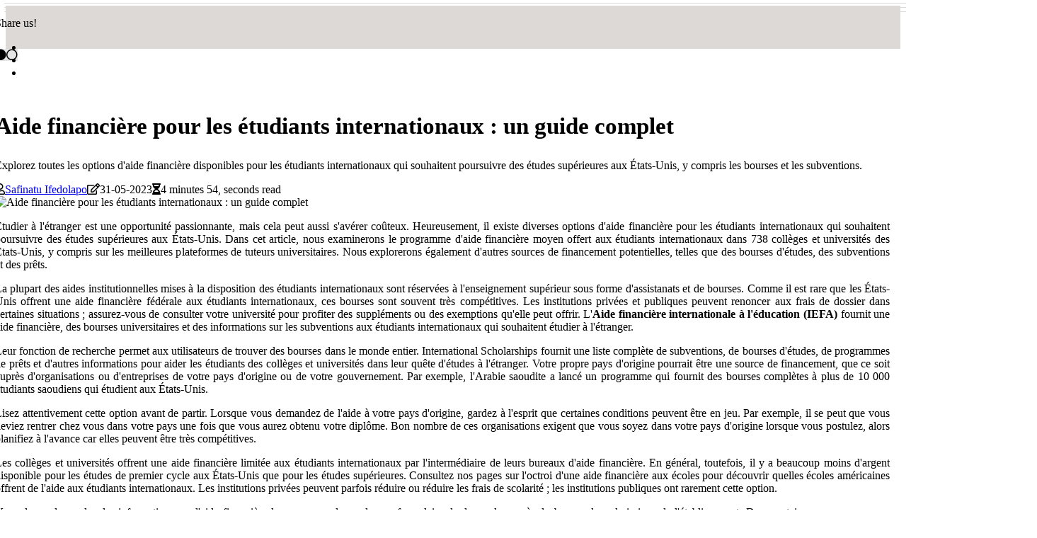

--- FILE ---
content_type: text/html;charset=utf-8
request_url: https://www.lewis-university.net/quelles-universites-fournissent-une-aide-financiere-aux-etudiants-internationaux
body_size: 18268
content:
<!DOCTYPE html><html lang="fr-CI"><head><meta charset="UTF-8" /><meta http-equiv="X-UA-Compatible" content="IE=edge" /><meta name="viewport" content="width=device-width, initial-scale=1" /><meta name="generator" content="WordPress 5.7.1" /><meta name="robots" content="index,follow,max-snippet:-1, max-image-preview:large, max-video-preview:-1"><title>Aide financière pour les étudiants internationaux : un guide complet</title><meta name="author" content="Safinatu Ifedolapo" /><meta name="description" content="Explorez toutes les options d'aide financière disponibles pour les étudiants internationaux qui souhaitent poursuivre des études supérieures aux..." /><meta name="keywords" content="united states" /><link rel="canonical" href="https://www.lewis-university.net/quelles-universites-fournissent-une-aide-financiere-aux-etudiants-internationaux" /><meta property="og:locale" content="fr_CI" /><meta property="og:type" content="website" /><meta property="og:title" content="Aide financière pour les étudiants internationaux : un guide complet" /><meta property="og:description" content="Explorez toutes les options d'aide financière disponibles pour les étudiants internationaux qui souhaitent poursuivre des études supérieures aux États-Unis, y compris les bourses et les subventions." /><meta property="og:url" content="https://www.lewis-university.net/quelles-universites-fournissent-une-aide-financiere-aux-etudiants-internationaux" /><meta property="og:site_name" content="lewis-university.net"/><meta property="og:image" content="https://www.lewis-university.net/img/53af9d1e9592610ed0423cd06a14670b.jpg?06"/><meta name="twitter:card" content="summary_large_image" /><meta name="twitter:description" content="Explorez toutes les options d'aide financière disponibles pour les étudiants internationaux qui souhaitent poursuivre des études supérieures aux États-Unis, y compris les bourses et les subventions." /><meta name="twitter:title" content="Aide financière pour les étudiants internationaux : un guide complet" /><script type='application/ld+json' class='yoast-schema-graph yoast-schema-graph--main'>{"@context": "https://schema.org","@graph": [{"@type": "WebSite","@id": "https://www.lewis-university.net#website","url": "https://www.lewis-university.net","name": "lewis-university.net","inLanguage": "fr","description": "Explorez toutes les options d'aide financière disponibles pour les étudiants internationaux qui souhaitent poursuivre des études supérieures aux États-Unis, y compris les bourses et les subventions."},{"@type": "ImageObject","@id": "https://www.lewis-university.net/quelles-universites-fournissent-une-aide-financiere-aux-etudiants-internationaux#primaryimage","inLanguage": "fr","url": "https://www.lewis-university.net/img/53af9d1e9592610ed0423cd06a14670b.jpg?06","width": 1920,"height": 800,"caption": "Aide financière pour les étudiants internationaux : un guide complet"},{"@type": "WebPage","@id": "https://www.lewis-university.net/quelles-universites-fournissent-une-aide-financiere-aux-etudiants-internationaux#webpage","url": "https://www.lewis-university.net/quelles-universites-fournissent-une-aide-financiere-aux-etudiants-internationaux","name": "Aide financière pour les étudiants internationaux : un guide complet","isPartOf": {"@id": "https://www.lewis-university.net#website"},"inLanguage": "fr","primaryImageOfPage": {"@id": "https://www.lewis-university.net/quelles-universites-fournissent-une-aide-financiere-aux-etudiants-internationaux#primaryimage"},"datePublished": "2025-07-06T08-00-59.000Z","dateModified": "2025-07-06T08-00-59.000Z","description": "Explorez toutes les options d'aide financière disponibles pour les étudiants internationaux qui souhaitent poursuivre des études supérieures aux États-Unis, y compris les bourses et les subventions.","potentialAction": [{"@type": "ReadAction","target": ["https://www.lewis-university.net/quelles-universites-fournissent-une-aide-financiere-aux-etudiants-internationaux"]}]}]}</script><link rel="icon" href="https://www.lewis-university.net/img/favicon.png" type="image/x-icon" /><link rel="apple-touch-icon-precomposed" sizes="57x57" href="https://www.lewis-university.net/img/apple-touch-icon-57x57.png" /><link rel="apple-touch-icon-precomposed" sizes="114x114" href="https://www.lewis-university.net/img/apple-touch-icon-114x114.png" /><link rel="apple-touch-icon-precomposed" sizes="72x72" href="https://www.lewis-university.net/img/apple-touch-icon-72x72.png" /><link rel="apple-touch-icon-precomposed" sizes="144x144" href="https://www.lewis-university.net/img/apple-touch-icon-144x144.png" /><link rel="apple-touch-icon-precomposed" sizes="60x60" href="https://www.lewis-university.net/img/apple-touch-icon-60x60.png" /><link rel="apple-touch-icon-precomposed" sizes="120x120" href="https://www.lewis-university.net/img/apple-touch-icon-120x120.png" /><link rel="apple-touch-icon-precomposed" sizes="76x76" href="https://www.lewis-university.net/img/apple-touch-icon-76x76.png" /><link rel="apple-touch-icon-precomposed" sizes="152x152" href="https://www.lewis-university.net/img/apple-touch-icon-152x152.png" /><link rel="icon" type="image/png" href="https://www.lewis-university.net/img/favicon-196x196.png" sizes="196x196" /><link rel="icon" type="image/png" href="https://www.lewis-university.net/img/favicon-96x96.png" sizes="96x96" /><link rel="icon" type="image/png" href="https://www.lewis-university.net/img/favicon-32x32.png" sizes="32x32" /><link rel="icon" type="image/png" href="https://www.lewis-university.net/img/favicon-16x16.png" sizes="16x16" /><link rel="icon" type="image/png" href="https://www.lewis-university.net/img/favicon-128.png" sizes="128x128" /><meta name="application-name" content="&nbsp;"/><meta name="msapplication-TileColor" content="#FFFFFF" /><meta name="msapplication-TileImage" content="mstile-144x144.png" /><meta name="msapplication-square70x70logo" content="mstile-70x70.png" /><meta name="msapplication-square150x150logo" content="mstile-150x150.png" /><meta name="msapplication-wide310x150logo" content="mstile-310x150.png" /><meta name="msapplication-square310x310logo" content="mstile-310x310.png" /><script> WebFontConfig = { google: { families: ['Cormorant', 'Rubik'] } }; (function(d) { var wf = d.createElement('script'), s = d.scripts[0]; wf.src = 'https://ajax.googleapis.com/ajax/libs/webfont/1.6.26/webfont.js'; wf.async = true; s.parentNode.insertBefore(wf, s); })(document);</script><style type="text/css">:root{ --main-color:#0000ee; --font-heading:Cormorant; --font-body:Rubik;}.enable_footer_columns_dark { background: #151515; color: #fff; border-top: 1px solid #303030;}</style><link rel="stylesheet" href="https://www.lewis-university.net/css/bootstrap.min.css?ver=3.1.8" type="text/css" media="all" /><link rel="stylesheet" href="https://cdnjs.cloudflare.com/ajax/libs/font-awesome/5.15.4/css/all.min.css" /><link rel="https://api.w.org/" href="https://www.lewis-university.net/wp-json" /><link rel="EditURI" type="application/rsd+xml" title="RSD" href="https://www.lewis-university.net/xmlrpc.php?rsd" /><link rel="wlwmanifest" type="application/wlwmanifest+xml" href="https://www.lewis-university.net/wp-includes/wlwmanifest.xml"/><link rel="shortlink" href="https://www.lewis-university.net"/><style type="text/css">.wvmh_header_magazine_style.two_header_top_style.wvmh_cus_top_share .header_top_bar_wrapper { background: #ddd9d6;}h4 {margin-top: 34px;}.home_section3 { background-color: #ddd9d608;}.enable_footer_columns_dark { background: #ddd9d6; color: #fff; border-top: 1px solid #ddd9d6;}.wvmh_radus_e {border-radius: 2px;}.single_post_title_main { text-align: left; max-width: 81%; font-size: 33px;}ul.jl_s_pagination { display: none;}.cc-window { position: fixed; left: 0; right: 0; bottom: 0; width: 100%; background-color: rgba(0,0,0,0.75); z-index: 999; opacity: 1; transition: all 0.3s ease;}.cc-window .box-cookies { padding: 15px; text-align: center; color: #DBE0DF; font-size: 13px; font-weight: 400; line-height: 30px;}.cc-window .box-cookies { padding: 15px; text-align: center; color: #DBE0DF; font-size: 13px; font-weight: 400; line-height: 30px;}.cc-window .cc-close .cc-reject .cc-custom{ display: inline-block; margin-left: 10px; line-height: normal; padding: 10px 20px; background-color: #ddd9d6; color: #fff; font-weight: bold; border-radius: 23px; cursor: pointer; transition: all 0.3s ease-in-out;}.footer_logo_about{font-weight: bold;font-size: 33px;}.post_content.wvmh_content { text-align: justify;}.jm-post-like{cursor:pointer;}a.jm-post-like.loved { background: red; border-radius: 17px;}.single_post_share_icon_post li a i { display: inline-block; padding: 0; color: #fff; text-align: center; text-transform: capitalize; font-size: 17px; font-weight: 500; height: 40px; line-height: 40px; width: 40px; border-radius: 17px;}.single-post-meta-wrapper.wvmh_sfoot i { float: left; display: inline-block; padding: 0; color: #000; text-align: center; margin-right: 0; text-transform: capitalize; font-size: 17px; font-weight: 500; height: 40px; line-height: 40px; width: 40px; border-radius: 17px; border: 1px solid #ebebeb;}.auth .author-info.wvmh_auth_head { background: transparent; padding: 0px 11%; text-align: center; margin-bottom: 0px;}.main_title_col .auth { margin-top: 0px; margin-bottom: 30px; padding: 0px; border: 0px !important;}.auth .author-info.wvmh_auth_head { background: transparent; padding: 0px 11%; text-align: center; margin-bottom: 0px;}.author-info.wvmh_auth_head .author-avatar { display: block; float: left; margin-left: 50px;}.author-info.wvmh_auth_head .avatar { width: 198px !important; border: 7px solid #fff; border-radius: 50%; overflow: hidden; box-shadow: 0 0 0 4px #ddd9d6; margin-top: -27px;}.author-info.wvmh_auth_head .author-description { float: right; display: block; margin: 0px; width: 55%;}.auth .author_commentcount, .auth .author_postcount { font-size: 12px; color: #fff; line-height: 1.2; background: #ddd9d6; margin-right: 5px; padding: 2px 10px; border-radius: 17px;}.grid-sidebar .box { margin-bottom: 0!important; width: 50%; padding: 0; padding-right: 20px; padding-left: 20px; float: left; position: relative;}ol {display: inline-block;list-style-type: none;margin: 0;padding: 0;overflow: hidden;font-size: 12px;padding-left: 0;border-left: 1px solid #ddd9d6;}ol li {display: inline;margin-right: 8px;}ol li::before {content: ">";margin-right: 8px;}ol li:first-child::before {content: "";}.jlm_w .jlma { top: 4px;}.jlm_w .jlmb { top: 10px;}.jlm_w .jlmc { top: 16px;}.jlm_w span { display: block; position: absolute; width: 114%; height: 1px; border-radius: 88px; background: #ddd9d6; left: 6px;}.bottom_footer_menu_text .wvmh_ft_w { border-top: 1px solid #ffff;}.menu-footer { margin-bottom: 0; padding: 0px; float: right; margin: -5px 35px 0px 0px;}.footer-bottom { color: #fff;}#menu-footer-menu li a { text-decoration: none; color: #fff;}.jellywp_about_us_widget_wrapper .footer_logo_about {margin-bottom: 30px;float: none;display: inline-block;width:100%;}.wvmh_cat_img_w:last-child, .footer-columns .wvmh_cat_img_w:nth-last-child(2) {margin-bottom: 8px;}.jli-moon{font-family: Font Awesome 5 Pro!important;}.jli-moon:before { content: "\f111";}.jli-sun{font-family: Font Awesome 5 Free!important;}.jli-sun:before { content: "\f111";}.wvmh_day_night .jl-night-toggle-icon { width: 41px; background: rgba(0,0,0,.1); border-radius: 31;}.wvmh__cat_img_w .wvmh__cat_img_c { height: 70px; position: relative; border-radius: 27px; margin-top: :6px;}.footer-columns .wvmh__cat_img_w .wvmh__cat_img_c { border: 0px solid #525252; background: #3a3939;}header.header-wraper.wvmh_header_magazine_style.two_header_top_style.header_layout_style3_custom.wvmh_cus_top_share.border_down { background: #ddd9d6; height: 122px;}.wvmh__s_pagination { display: none;}.wvmh_cites { margin-top: 40px;}.row { display: -ms-flexbox; display: flex; -ms-flex-wrap: wrap; flex-wrap: wrap; margin-right: -15px; margin-left: -15px; width: 100%;}.wvmh__lead_large { display: block;position: relative;}.wvmh__lead_mobile { display: none;position: relative;}@media only screen and (max-width: 400px) { .author-info.wvmh_auth_head .author-description { float: right; display: block; margin: 0px; width: 100%;}.author-info.wvmh_auth_head .author-avatar { display: block; float: none; margin-left: 0px;}.grid-sidebar .box { margin-bottom: 0!important; width: 100%; padding: 0; padding-right: 20px; padding-left: 20px; float: left; position: relative;}.wvmh__lead_large { display: none;position: relative;}.wvmh__lead_mobile { display: block;position: relative;}}</style><style></style></head><body class="mobile_nav_class "><div class="options_layout_wrapper wvmh_clear_at wvmh_radius wvmh_none_box_styles wvmh_border_radiuss wvmh_en_day_night"><div class="options_layout_container full_layout_enable_front"><header class="header-wraper wvmh_header_magazine_style two_header_top_style header_layout_style3_custom wvmh_cus_top_share "><div class="header_top_bar_wrapper"><div class="container"><div class="row"><div class="col-md-12"><div class="menu-primary-container navigation_wrapper"><ul id="wvmh_top_menu" class="wvmh_main_menu"></ul></div><div class="wvmh_top_cus_social" style="height: 45px;"><div class="menu_mobile_share_wrapper"> <span class="wvmh_hfollow">Share us!</span><ul class="social_icon_header_top wvmh_socialcolor"><li> <a class="facebook" rel="nofollow" href="https://www.facebook.com/sharer.php?u=https://www.lewis-university.net/quelles-universites-fournissent-une-aide-financiere-aux-etudiants-internationaux" target="_blank"><i class="jli-facebook"></i></a></li><li> <a class="twitter" rel="nofollow" href="https://twitter.com/share?url=https://www.lewis-university.net/quelles-universites-fournissent-une-aide-financiere-aux-etudiants-internationaux&amp;text=https://www.lewis-university.net/post&amp;hashtags=lewis-university.net" target="_blank"><i class="jli-twitter"></i></a></li><li> <a class="linkedin" rel="nofollow" href="http://www.linkedin.com/shareArticle?mini=true&amp;url=https://www.lewis-university.net/quelles-universites-fournissent-une-aide-financiere-aux-etudiants-internationaux" target="_blank"><i class="jli-linkedin"></i></a></li></ul></div></div></div></div></div></div><div class="wvmh_blank_nav"></div><div id="menu_wrapper" class="menu_wrapper wvmh_menu_sticky wvmh_stick"><div class="container"><div class="row"><div class="main_menu col-md-12" style="height: 64px;"><div class="search_header_menu wvmh_nav_mobile"><div class="menu_mobile_icons"><div class="jlm_w"><span class="jlma"></span><span class="jlmb"></span><span class="jlmc"></span></div></div><div class="wvmh_day_night wvmh_day_en"> <span class="jl-night-toggle-icon"><span class="wvmh_moon"><i class="jli-moon fas fa-circle"></i></span><span class="wvmh_sun"><i class="jli-sun far fa-circle"></i></span></span></div></div></div></div></div></div></div></header><div class="mobile_menu_overlay"></div><section id="content_main" class="clearfix wvmh_spost"><div class="container"><div class="row main_content"><div class="col-md-12 loop-large-post" id="content"><div class="widget_container content_page"><div class="post type-post status-publish format-gallery has-post-thumbnail hentry category-business tag-inspiration tag-morning tag-tip tag-tutorial post_format-post-format-gallery"><div class="single_section_content box blog_large_post_style"><div class="wvmh_single_style2"><div class="single_post_entry_content single_bellow_left_align wvmh_top_single_title wvmh_top_title_feature"><h1 class="single_post_title_main">Aide financière pour les étudiants internationaux : un guide complet</h1><p class="post_subtitle_text">Explorez toutes les options d'aide financière disponibles pour les étudiants internationaux qui souhaitent poursuivre des études supérieures aux États-Unis, y compris les bourses et les subventions.</p> <span class="wvmh_post_meta"><span class="wvmh_author_img_w"><i class="far fa-user"></i><a href="https://www.lewis-university.net/safinatu-ifedolapo" title="Posts by Safinatu Ifedolapo" rel="author">Safinatu Ifedolapo</a></span><span class="post-date"><i class="far fa-edit"></i>31-05-2023</span><span class="post-read-time"><i class="fa fa-hourglass-half"></i>4 minutes 54, seconds read</span></span></div><div class="wvmh_slide_wrap_s wvmh_clear_at"><div class="wvmh_ar_top wvmh_clear_at"><div class="jl-w-slider wvmh_full_feature_w"><div class="jl-eb-slider jelly_loading_pro" data-arrows="true" data-play="true" data-effect="false" data-speed="500" data-autospeed="7000" data-loop="true" data-dots="true" data-swipe="true" data-items="1" data-xs-items="1" data-sm-items="1" data-md-items="1" data-lg-items="1" data-xl-items="1"><div class="slide"><div class="slide-inner wvmh_radus_e"><img src="https://www.lewis-university.net/img/53af9d1e9592610ed0423cd06a14670b.jpg?06" alt="Aide financière pour les étudiants internationaux : un guide complet"><div class="background_over_image"></div></div></div></div></div></div></div></div><div class="post_content_w"><div class="post_content wvmh_content"><p>Étudier à l'étranger est une opportunité passionnante, mais cela peut aussi s'avérer coûteux. Heureusement, il existe diverses options d'aide financière pour les étudiants internationaux qui souhaitent poursuivre des études supérieures aux États-Unis. Dans cet article, nous examinerons le programme d'aide financière moyen offert aux étudiants internationaux dans 738 collèges et universités des États-Unis, y compris sur les meilleures plateformes de tuteurs universitaires. Nous explorerons également d'autres sources de financement potentielles, telles que des bourses d'études, des subventions et des prêts.</p><p>La plupart des aides institutionnelles mises à la disposition des étudiants internationaux sont réservées à l'enseignement supérieur sous forme d'assistanats et de bourses. Comme il est rare que les États-Unis offrent une aide financière fédérale aux étudiants internationaux, ces bourses sont souvent très compétitives. Les institutions privées et publiques peuvent renoncer aux frais de dossier dans certaines situations ; assurez-vous de consulter votre université pour profiter des suppléments ou des exemptions qu'elle peut offrir. L'<b>Aide financière internationale à l'éducation (IEFA)</b> fournit une aide financière, des bourses universitaires et des informations sur les subventions aux étudiants internationaux qui souhaitent étudier à l'étranger. </p><p>Leur fonction de recherche permet aux utilisateurs de trouver des bourses dans le monde entier. International Scholarships fournit une liste complète de subventions, de bourses d'études, de programmes de prêts et d'autres informations pour aider les étudiants des collèges et universités dans leur quête d'études à l'étranger. Votre propre pays d'origine pourrait être une source de financement, que ce soit auprès d'organisations ou d'entreprises de votre pays d'origine ou de votre gouvernement. Par exemple, l'Arabie saoudite a lancé un programme qui fournit des bourses complètes à plus de 10 000 étudiants saoudiens qui étudient aux États-Unis. </p><p>Lisez attentivement cette option avant de partir. Lorsque vous demandez de l'aide à votre pays d'origine, gardez à l'esprit que certaines conditions peuvent être en jeu. Par exemple, il se peut que vous deviez rentrer chez vous dans votre pays une fois que vous aurez obtenu votre diplôme. Bon nombre de ces organisations exigent que vous soyez dans votre pays d'origine lorsque vous postulez, alors planifiez à l'avance car elles peuvent être très compétitives. </p><p>Les collèges et universités offrent une aide financière limitée aux étudiants internationaux par l'intermédiaire de leurs bureaux d'aide financière. En général, toutefois, il y a beaucoup moins d'argent disponible pour les études de premier cycle aux États-Unis que pour les études supérieures. Consultez nos pages sur l'octroi d'une aide financière aux écoles pour découvrir quelles écoles américaines offrent de l'aide aux étudiants internationaux. Les institutions privées peuvent parfois réduire ou réduire les frais de scolarité ; les institutions publiques ont rarement cette option. </p><p>Vous devez demander des informations sur l'aide financière lorsque vous demandez un formulaire de demande auprès du bureau des admissions de l'établissement. Dans certains cas, vous pouvez participer à un échange officiel entre votre établissement d'origine et l'établissement que vous souhaitez fréquenter aux États-Unis. Vous pouvez obtenir plus d'informations sur ces échanges en contactant les bureaux des étudiants internationaux aux États-Unis ou en contactant le bureau correspondant de votre établissement. Il est possible que ce type d'échange de personne à personne réduise les dépenses. </p><p>Les étudiants internationaux ne sont pas éligibles à <b>l'aide financière fédérale</b>, telle que Stafford Loans ou Plus Loans. Toutefois, il peut y avoir d'autres sources de financement si vous êtes un étudiant international qui vient aux États-Unis pour étudier. Vérifiez auprès des prêts garantis par le gouvernement des États-Unis tels que Stafford Loans ou Plus Loans, mais les étudiants internationaux peuvent bénéficier de prêts étudiants internationaux privés pour étudier aux États-Unis. Vous devrez répondre à des critères d'éligibilité spécifiques, tels que fréquenter une école agréée et avoir un cosignataire dans la plupart des cas. </p><p>Si vous n'avez pas de cosignataire mais souhaitez tout de même faire une demande de prêt, vérifiez si un prêt sans cosignataire est disponible pour vous. Si vous décidez de faire une demande de prêt, il est important de faire attention à ne pas trop vous endetter ; vous ne devez emprunter que ce dont vous avez réellement besoin pour couvrir les frais d'études et de vie aux États-Unis. Lorsque vous commencez à réfléchir aux sources de financement de vos études et de vos frais de subsistance aux États-Unis, n'oubliez pas que vous ne pouvez pas vous attendre à travailler aux États-Unis à moins d'avoir obtenu un poste d'assistant d'enseignement ou de recherche. Lorsque vous soumettez des preuves de vos ressources financières, vous ne pouvez pas répondre sur les revenus potentiels. </p><p>Le revenu sur lequel vous basez votre demande doit être assuré et doit être égal ou supérieur aux coûts de la première année d'études. Les réglementations en matière d'immigration sont très strictes lorsqu'il s'agit de travailler avec un visa d'étudiant. Le statut F1, qui est le statut le plus courant pour les étudiants internationaux à temps plein, permet un emploi à temps partiel sur le campus (moins de 20 heures par semaine). Consultez nos pages Travailler aux États-Unis pour plus d'informations sur les opportunités d'emploi et les restrictions pour les étudiants de F1. Les titulaires d'un visa M-1 pour les programmes techniques et professionnels ne sont pas autorisés à travailler pendant leurs études. </p><p>Les emplois disponibles sur le campus ne sont généralement pas bien rémunérés, et certainement pas assez pour financer des études universitaires. Ne comptez pas sur ce type d'emploi pour autre chose que pour compléter d'autres fonds. Une planification minutieuse à long et à court terme est requise pour vous assurer une expérience éducative enrichissante aux États-Unis. Si vous êtes réaliste quant à vos besoins financiers, vous serez mieux en mesure de profiter de l'expérience universitaire et culturelle passionnante que représente la vie et l'apprentissage aux États-Unis. </p><p>Notre vision est d'être l'entreprise qui reconnaît et répond le mieux aux besoins des étudiants internationaux du monde entier. Nous nous efforçons de fournir aux étudiants des ressources de premier ordre pour les aider à étudier et à poursuivre des études internationales. </p></div></div><div class="clearfix"></div><div class="single_tag_share"><div class="tag-cat"><ul class="single_post_tag_layout"><li><a href="https://www.lewis-university.net/quelles-universites-fournissent-une-aide-financiere-aux-etudiants-internationaux" rel="tag">united states</a></li></ul></div></div><div class="postnav_w"><div class="postnav_left"><div class="single_post_arrow_content"><a href="https://www.lewis-university.net/l-universite-lewis-est-elle-une-ecole-de-fete" id="prepost"> <span class="wvmh_cpost_nav"> <span class="wvmh_post_nav_link"><i class="jli-left-arrow"></i>Previous post</span><span class="wvmh_cpost_title">L'université Lewis est-elle un bon choix pour les étudiants qui ne veulent pas faire la fête ?</span></span></a></div></div></div><div class="auth"><div class="author-info wvmh_info_auth"><div class="author-avatar"><img src="https://www.lewis-university.net/00000.jpg?06" width="165" height="165" alt="Safinatu Ifedolapo" class="avatar avatar-165 wp-user-avatar wp-user-avatar-165 alignnone photo"></div><div class="author-description"><h5><a href="https://www.lewis-university.net/safinatu-ifedolapo">Safinatu Ifedolapo</a></h5><ul class="wvmh_auth_link clearfix"><li><a href="https://" target="_blank"><i class="jli-link"></i></a></li><li><a href="https://" target="_blank"><i class="jli-linkedin"></i></a></li><li><a href="#" target="_blank"><i class="jli-rss"></i></a></li></ul><p>Safinatu Ifedolapo is an expert guide for students aspiring to study at Lewis University. Her dedication to offering invaluable insights and advice about the university experience is paramount. Holding a Master's degree in Higher Education Administration from the University of Liverpool, Safinatu is well-equipped to assist students in navigating their academic journey with confidence and clarity.</p></div></div></div><div class="related-posts"><h4>Related Articles</h4><div class="single_related_post" id="relatedposts"><div class="wvmh_m_right wvmh_m_list wvmh_m_img"><div class="wvmh_m_right_w"><div class="wvmh_m_right_img wvmh_radus_e"><a href="https://www.lewis-university.net/est-ce-que-l-universite-lewis-a-du-football"><img width="500" height="350" src="https://www.lewis-university.net/img/t4a387fd0b75d9f40445dc7dab1750c0b.jpg?06" class="attachment-sprasa_slider_grid_small size-sprasa_slider_grid_small wp-post-image" alt="Est-ce que l'université Lewis propose du football ?" loading="lazy" onerror="imgError(this)"></a></div><div class="wvmh_m_right_content"><h2 class="entry-title"> <a href="https://www.lewis-university.net/est-ce-que-l-universite-lewis-a-du-football" tabindex="-1">Est-ce que l'université Lewis propose du football ?</a></h2><span class="wvmh_post_meta"><span class="wvmh_author_img_w"><i class="far fa-user"></i><a href="https://www.lewis-university.net/safinatu-ifedolapo" title="Posts by Safinatu Ifedolapo" rel="author">Safinatu Ifedolapo</a></span><span class="post-read-time"><i class="fa fa-hourglass-half"></i>1 minute 36, seconds read</span></span><p>Les Lewis University Flyers sont des équipes sportives intercollégiales de la Division II de la NCAA situées à Romeoville (une banlieue de Chicago), dans l'Illinois. Rien que l'année dernière, ils ont remporté 4 championnats régionaux et produit 5 All-Americans. Es</p></div></div></div><div class="wvmh_m_right wvmh_m_list wvmh_m_img"><div class="wvmh_m_right_w"><div class="wvmh_m_right_img wvmh_radus_e"><a href="https://www.lewis-university.net/universite-lewis-quel-etat"><img width="500" height="350" src="https://www.lewis-university.net/img/t2031dfc529753af06643e25abc560651.jpg?06" class="attachment-sprasa_slider_grid_small size-sprasa_slider_grid_small wp-post-image" alt="Admission à l'Université Lewis : un guide pour les étudiants internationaux" loading="lazy" onerror="imgError(this)"></a></div><div class="wvmh_m_right_content"><h2 class="entry-title"> <a href="https://www.lewis-university.net/universite-lewis-quel-etat" tabindex="-1">Admission à l'Université Lewis : un guide pour les étudiants internationaux</a></h2><span class="wvmh_post_meta"><span class="wvmh_author_img_w"><i class="far fa-user"></i><a href="https://www.lewis-university.net/safinatu-ifedolapo" title="Posts by Safinatu Ifedolapo" rel="author">Safinatu Ifedolapo</a></span><span class="post-read-time"><i class="fa fa-hourglass-half"></i>1 minute 35, seconds read</span></span><p>Ce guide donne un aperçu de ce que les étudiants internationaux doivent savoir pour s'inscrire à l'Université Lewis. Il couvre des sujets tels que les conditions d'admission, le processus de candidature et les documents financiers.</p></div></div></div><div class="wvmh_m_right wvmh_m_list wvmh_m_img"><div class="wvmh_m_right_w"><div class="wvmh_m_right_img wvmh_radus_e"><a href="https://www.lewis-university.net/quelle-est-la-specialite-de-l-universite-lewis"><img width="500" height="350" src="https://www.lewis-university.net/img/tfa452b182b73101ac1fd47b220a15231.jpg?06" class="attachment-sprasa_slider_grid_small size-sprasa_slider_grid_small wp-post-image" alt="Quelle est la particularité de l'université Lewis ?" loading="lazy" onerror="imgError(this)"></a></div><div class="wvmh_m_right_content"><h2 class="entry-title"> <a href="https://www.lewis-university.net/quelle-est-la-specialite-de-l-universite-lewis" tabindex="-1">Quelle est la particularité de l'université Lewis ?</a></h2><span class="wvmh_post_meta"><span class="wvmh_author_img_w"><i class="far fa-user"></i><a href="https://www.lewis-university.net/safinatu-ifedolapo" title="Posts by Safinatu Ifedolapo" rel="author">Safinatu Ifedolapo</a></span><span class="post-read-time"><i class="fa fa-hourglass-half"></i>2 minutes 0, seconds read</span></span><p>L'université Lewis est une université catholique privée de taille moyenne située à Romeoville, dans l'Illinois. Avec un taux d'inscription global de 14,3 %, il affiche un taux d'acceptation compétitif de 66 %. Apprenez-en plus sur les majeures proposées à l'univers</p></div></div></div><div class="wvmh_m_right wvmh_m_list wvmh_m_img"><div class="wvmh_m_right_w"><div class="wvmh_m_right_img wvmh_radus_e"><a href="https://www.lewis-university.net/quel-est-l-etat-de-l-universite-de-lewis-aux-etats-unis"><img width="500" height="350" src="https://www.lewis-university.net/img/t8a0b0f378b2c1f36f94f5c013b8e9888.jpg?06" class="attachment-sprasa_slider_grid_small size-sprasa_slider_grid_small wp-post-image" alt="Qu'est-ce que l'université State of Lewis aux États-Unis ?" loading="lazy" onerror="imgError(this)"></a></div><div class="wvmh_m_right_content"><h2 class="entry-title"> <a href="https://www.lewis-university.net/quel-est-l-etat-de-l-universite-de-lewis-aux-etats-unis" tabindex="-1">Qu'est-ce que l'université State of Lewis aux États-Unis ?</a></h2><span class="wvmh_post_meta"><span class="wvmh_author_img_w"><i class="far fa-user"></i><a href="https://www.lewis-university.net/safinatu-ifedolapo" title="Posts by Safinatu Ifedolapo" rel="author">Safinatu Ifedolapo</a></span><span class="post-read-time"><i class="fa fa-hourglass-half"></i>1 minute 40, seconds read</span></span><p>Découvrez l'université Lewis située à Romeoville, dans l'Illinois. Il propose des cours et des programmes menant à des diplômes d'enseignement supérieur officiellement reconnus tels que des diplômes de licence et de maîtrise dans divers domaines.</p></div></div></div></div></div></div></div><div class="brack_space"></div></div></div></div></div></section><div id="content_nav" class="wvmh_mobile_nav_wrapper"><div id="nav" class="wvmh_mobile_nav_inner"><div class="menu_mobile_icons mobile_close_icons closed_menu"> <span class="wvmh_close_wapper"><span class="wvmh_close_1"></span><span class="wvmh_close_2"></span></span></div><ul id="mobile_menu_slide" class="menu_moble_slide"><li class="menu-item current-menu-item current_page_item"> <a href="https://www.lewis-university.net">Home<span class="border-menu"></span></a></li><li class="menu-item menu-item-has-children"> <a href="#">Newest Articles<span class="border-menu"></span><span class="arrow_down"><i class="jli-down-chevron" aria-hidden="true"></i></span></a><ul class="sub-menu"><li class="menu-item current-menu-item current_page_item"> <a class="bd_left" href="https://www.lewis-university.net/combien-coute-la-chambre-et-les-repas-a-l-universite-lewis">Combien coûte la scolarité à l'université Lewis ?<span class="border-menu"></span></a></li><li class="menu-item current-menu-item current_page_item"> <a class="bd_left" href="https://www.lewis-university.net/combien-coutent-les-logements-a-l-universite-lewis">Combien coûte le logement à l'université Lewis ?<span class="border-menu"></span></a></li><li class="menu-item current-menu-item current_page_item"> <a class="bd_left" href="https://www.lewis-university.net/lewis-college-est-une-bonne-ecole">Le Lewis College est-il le bon choix pour vous ?<span class="border-menu"></span></a></li><li class="menu-item current-menu-item current_page_item"> <a class="bd_left" href="https://www.lewis-university.net/est-ce-que-l-universite-lewis-exige-le-sat">L'université Lewis a-t-elle besoin du SAT ? Un guide d'expert<span class="border-menu"></span></a></li><li class="menu-item current-menu-item current_page_item"> <a class="bd_left" href="https://www.lewis-university.net/l-universite-lewis-est-elle-une-ecole-prestigieuse">L'université Lewis est-elle une école prestigieuse ?<span class="border-menu"></span></a></li><li class="menu-item current-menu-item current_page_item"> <a class="bd_left" href="https://www.lewis-university.net/universite-lewis-quel-etat">Admission à l'Université Lewis : un guide pour les étudiants internationaux<span class="border-menu"></span></a></li><li class="menu-item current-menu-item current_page_item"> <a class="bd_left" href="https://www.lewis-university.net/est-ce-que-l-universite-de-saint-louis-est-une-ecole-prestigieuse">L'université de Saint-Louis est-elle une école prestigieuse ?<span class="border-menu"></span></a></li><li class="menu-item current-menu-item current_page_item"> <a class="bd_left" href="https://www.lewis-university.net/classement-mondial-de-l-universite-lewis">Université Lewis : une institution de premier plan<span class="border-menu"></span></a></li><li class="menu-item current-menu-item current_page_item"> <a class="bd_left" href="https://www.lewis-university.net/taux-d-acceptation-lewis">Quel est le taux d'acceptation à l'université Lewis ?<span class="border-menu"></span></a></li><li class="menu-item current-menu-item current_page_item"> <a class="bd_left" href="https://www.lewis-university.net/est-ce-que-l-universite-lewis-est-publique-ou-privee">L'université Lewis est-elle une institution publique ou privée ?<span class="border-menu"></span></a></li><li class="menu-item current-menu-item current_page_item"> <a class="bd_left" href="https://www.lewis-university.net/est-ce-que-l-universite-lewis-coute-cher">L'université Lewis est-elle chère ? Le point de vue d'un expert<span class="border-menu"></span></a></li><li class="menu-item current-menu-item current_page_item"> <a class="bd_left" href="https://www.lewis-university.net/quels-sont-les-avantages-et-les-inconvenients-du-tutorat-en-ligne">Les avantages et les inconvénients du tutorat en ligne : un guide complet<span class="border-menu"></span></a></li><li class="menu-item current-menu-item current_page_item"> <a class="bd_left" href="https://www.lewis-university.net/est-ce-que-lewis-university-d3">L'université Lewis est-elle une école de division III ?<span class="border-menu"></span></a></li><li class="menu-item current-menu-item current_page_item"> <a class="bd_left" href="https://www.lewis-university.net/est-ce-que-les-bourses-sont-basees-sur-la-moyenne-cumulative">Bourses d'études : bien plus qu'une simple moyenne cumulative<span class="border-menu"></span></a></li><li class="menu-item current-menu-item current_page_item"> <a class="bd_left" href="https://www.lewis-university.net/pourquoi-lewis-college-est-il-connu">Ce qui distingue l'université Lewis<span class="border-menu"></span></a></li><li class="menu-item current-menu-item current_page_item"> <a class="bd_left" href="https://www.lewis-university.net/est-ce-qu-un-gpa-de-3-6-est-un-bon-ecart">Une moyenne pondérée cumulative de 3,6 est-elle une bonne moyenne pondérée cumulative ?<span class="border-menu"></span></a></li><li class="menu-item current-menu-item current_page_item"> <a class="bd_left" href="https://www.lewis-university.net/est-ce-que-lewis-university-est-liberale">L'université Lewis est-elle libérale ? Un guide complet<span class="border-menu"></span></a></li><li class="menu-item current-menu-item current_page_item"> <a class="bd_left" href="https://www.lewis-university.net/comment-obtenir-une-bourse-d-etudes-a-l-universite-lewis">Comment obtenir une bourse d'études à l'Université Lewis<span class="border-menu"></span></a></li><li class="menu-item current-menu-item current_page_item"> <a class="bd_left" href="https://www.lewis-university.net/quelle-est-la-specialite-de-l-universite-lewis">Quelle est la particularité de l'université Lewis ?<span class="border-menu"></span></a></li><li class="menu-item current-menu-item current_page_item"> <a class="bd_left" href="https://www.lewis-university.net/quel-type-d-universite-est-l-universite-lewis">Quel type d'université est l'université Lewis ?<span class="border-menu"></span></a></li><li class="menu-item current-menu-item current_page_item"> <a class="bd_left" href="https://www.lewis-university.net/est-ce-que-lewis-university-est-difficile">L'université Lewis est-elle une école difficile à fréquenter ?<span class="border-menu"></span></a></li><li class="menu-item current-menu-item current_page_item"> <a class="bd_left" href="https://www.lewis-university.net/est-ce-que-l-universite-lewis-est-une-ecole-d-arts-liberaux">L'université Lewis est-elle une école d'arts libéraux ?<span class="border-menu"></span></a></li><li class="menu-item current-menu-item current_page_item"> <a class="bd_left" href="https://www.lewis-university.net/quel-score-sat-l-universite-lewis-exige-t-elle">Quel est le score SAT requis par l'université Lewis ?<span class="border-menu"></span></a></li><li class="menu-item current-menu-item current_page_item"> <a class="bd_left" href="https://www.lewis-university.net/pourquoi-l-universite-nationale-louis-est-elle-connue">Pourquoi la National Louis University est-elle célèbre ?<span class="border-menu"></span></a></li><li class="menu-item current-menu-item current_page_item"> <a class="bd_left" href="https://www.lewis-university.net/the-best-university-tutors-platforms">The Best University Tutors Platforms<span class="border-menu"></span></a></li><li class="menu-item current-menu-item current_page_item"> <a class="bd_left" href="https://www.lewis-university.net/de-quelle-moyenne-avez-vous-besoin-pour-entrer-a-l-universite-lewis">De quel GPA avez-vous besoin pour entrer à l'université Lewis ?<span class="border-menu"></span></a></li><li class="menu-item current-menu-item current_page_item"> <a class="bd_left" href="https://www.lewis-university.net/l-universite-lewis-est-elle-une-ecole-catholique">L'université Lewis est-elle une institution catholique ?<span class="border-menu"></span></a></li><li class="menu-item current-menu-item current_page_item"> <a class="bd_left" href="https://www.lewis-university.net/quelle-est-la-mission-d-une-universite">Quelle est la mission d'une université ?<span class="border-menu"></span></a></li><li class="menu-item current-menu-item current_page_item"> <a class="bd_left" href="https://www.lewis-university.net/l-universite-lewis-est-elle-une-ecole-d2">L'université Lewis est-elle une école de division 2 ?<span class="border-menu"></span></a></li><li class="menu-item current-menu-item current_page_item"> <a class="bd_left" href="https://www.lewis-university.net/est-ce-que-l-universite-lewis-est-une-universite-publique">L'université Lewis est-elle une institution privée ?<span class="border-menu"></span></a></li><li class="menu-item current-menu-item current_page_item"> <a class="bd_left" href="https://www.lewis-university.net/fort-lewis-a-t-il-des-dortoirs">Le Fort Lewis College dispose-t-il de dortoirs ?<span class="border-menu"></span></a></li><li class="menu-item current-menu-item current_page_item"> <a class="bd_left" href="https://www.lewis-university.net/est-ce-que-l-universite-lewis-est-une-ecole-selective">L'université Lewis est-elle une école sélective ?<span class="border-menu"></span></a></li><li class="menu-item current-menu-item current_page_item"> <a class="bd_left" href="https://www.lewis-university.net/puis-je-entrer-a-harvard-avec-une-moyenne-de-3-6">Puis-je entrer à Harvard avec un GPA de 3,6 ?<span class="border-menu"></span></a></li><li class="menu-item current-menu-item current_page_item"> <a class="bd_left" href="https://www.lewis-university.net/est-ce-que-l-universite-lewis-est-rentable">L'université Lewis est-elle rentable ?<span class="border-menu"></span></a></li><li class="menu-item current-menu-item current_page_item"> <a class="bd_left" href="https://www.lewis-university.net/a-combien-s-elevent-les-frais-d-inscription-a-l-universite-lewis">À combien s'élèvent les frais de scolarité à l'université Lewis ?<span class="border-menu"></span></a></li><li class="menu-item current-menu-item current_page_item"> <a class="bd_left" href="https://www.lewis-university.net/l-universite-lewis-est-elle-un-campus-aride">L'université Lewis est-elle un campus sanctifié ?<span class="border-menu"></span></a></li><li class="menu-item current-menu-item current_page_item"> <a class="bd_left" href="https://www.lewis-university.net/est-ce-que-l-universite-lewis-est-un-d1">L'université Lewis est-elle une école de Division I ?<span class="border-menu"></span></a></li><li class="menu-item current-menu-item current_page_item"> <a class="bd_left" href="https://www.lewis-university.net/est-ce-que-lewis-university-est-une-bonne-ecole">L'université Lewis est-elle le bon choix pour vous ?<span class="border-menu"></span></a></li><li class="menu-item current-menu-item current_page_item"> <a class="bd_left" href="https://www.lewis-university.net/est-ce-que-c-est-difficile-d-entrer-a-l-universite-lewis">Entrer à l'université Lewis : est-ce difficile ?<span class="border-menu"></span></a></li><li class="menu-item current-menu-item current_page_item"> <a class="bd_left" href="https://www.lewis-university.net/une-moyenne-de-3-7-peut-elle-obtenir-une-bourse-d-etudes">Une moyenne de 3,7 peut-elle vous permettre d'obtenir une bourse d'études ?<span class="border-menu"></span></a></li><li class="menu-item current-menu-item current_page_item"> <a class="bd_left" href="https://www.lewis-university.net/est-ce-que-l-universite-lewis-d1">L'université Lewis est-elle une école de Division I ?<span class="border-menu"></span></a></li><li class="menu-item current-menu-item current_page_item"> <a class="bd_left" href="https://www.lewis-university.net/quelles-sont-les-exigences-pour-entrer-a-l-universite-lewis">Conditions requises pour entrer à l'université Lewis : un guide complet<span class="border-menu"></span></a></li><li class="menu-item current-menu-item current_page_item"> <a class="bd_left" href="https://www.lewis-university.net/quelles-sont-les-principales-specialites-de-l-universite-lewis">Quelles sont les principales spécialités de l'université Lewis ?<span class="border-menu"></span></a></li><li class="menu-item current-menu-item current_page_item"> <a class="bd_left" href="https://www.lewis-university.net/un-ecart-de-3-7-est-il-un-a-ou-un-b">Que signifie un GPA de 3,7 ?<span class="border-menu"></span></a></li><li class="menu-item current-menu-item current_page_item"> <a class="bd_left" href="https://www.lewis-university.net/quelle-est-la-frequence-des-bourses-d-etudes-completes">Comment augmenter vos chances de gagner une bourse complète<span class="border-menu"></span></a></li><li class="menu-item current-menu-item current_page_item"> <a class="bd_left" href="https://www.lewis-university.net/dans-quelle-ville-se-trouve-l-universite-lewis">Découvrez la ville de Romeoville, siège de l'université Lewis<span class="border-menu"></span></a></li><li class="menu-item current-menu-item current_page_item"> <a class="bd_left" href="https://www.lewis-university.net/l-universite-lewis-est-elle-prestigieuse">L'université Lewis est-elle une institution prestigieuse ?<span class="border-menu"></span></a></li><li class="menu-item current-menu-item current_page_item"> <a class="bd_left" href="https://www.lewis-university.net/quelle-est-la-specialite-de-l-universite-de-saint-louis">Qu'est-ce qui rend l'université de Saint-Louis spéciale ?<span class="border-menu"></span></a></li><li class="menu-item current-menu-item current_page_item"> <a class="bd_left" href="https://www.lewis-university.net/est-ce-que-l-universite-lewis-est-une-bonne-universite">L'université Lewis est-elle le bon choix pour vous ?<span class="border-menu"></span></a></li><li class="menu-item current-menu-item current_page_item"> <a class="bd_left" href="https://www.lewis-university.net/quel-est-l-etat-de-l-universite-de-lewis-aux-etats-unis">Qu'est-ce que l'université State of Lewis aux États-Unis ?<span class="border-menu"></span></a></li><li class="menu-item current-menu-item current_page_item"> <a class="bd_left" href="https://www.lewis-university.net/combien-de-jours-faudra-t-il-pour-etre-admis-a-l-universite-lewis">Comment être admis à l'Université Lewis<span class="border-menu"></span></a></li><li class="menu-item current-menu-item current_page_item"> <a class="bd_left" href="https://www.lewis-university.net/quelle-est-l-ecole-secondaire-de-lewis-university">Qu'est-ce que le programme sportif des lycées de l'université Lewis ?<span class="border-menu"></span></a></li><li class="menu-item current-menu-item current_page_item"> <a class="bd_left" href="https://www.lewis-university.net/quel-genre-d-ecole-est-l-universite-lewis">Qu'est-ce que l'université Lewis ? Un aperçu complet<span class="border-menu"></span></a></li><li class="menu-item current-menu-item current_page_item"> <a class="bd_left" href="https://www.lewis-university.net/les-frais-de-scolarite-du-lewis-college">Quel est le coût des études à l'université Lewis ?<span class="border-menu"></span></a></li><li class="menu-item current-menu-item current_page_item"> <a class="bd_left" href="https://www.lewis-university.net/pourquoi-l-universite-lewis">Découvrez les avantages de fréquenter l'université Lewis<span class="border-menu"></span></a></li><li class="menu-item current-menu-item current_page_item"> <a class="bd_left" href="https://www.lewis-university.net/heures-d-ouverture-du-magasin-lewis-university-c">Quels sont les plans de repas et les horaires du Lewis University C Store ?<span class="border-menu"></span></a></li><li class="menu-item current-menu-item current_page_item"> <a class="bd_left" href="https://www.lewis-university.net/est-ce-que-l-universite-lewis-a-du-football">Est-ce que l'université Lewis propose du football ?<span class="border-menu"></span></a></li><li class="menu-item current-menu-item current_page_item"> <a class="bd_left" href="https://www.lewis-university.net/pourquoi-l-universite-lewis-est-elle-connue">Qu'est-ce que l'université Lewis a à offrir ?<span class="border-menu"></span></a></li><li class="menu-item current-menu-item current_page_item"> <a class="bd_left" href="https://www.lewis-university.net/lewis-est-elle-une-bonne-universite">L'université Lewis est-elle le bon choix pour vous ?<span class="border-menu"></span></a></li><li class="menu-item current-menu-item current_page_item"> <a class="bd_left" href="https://www.lewis-university.net/qu-est-ce-que-la-mission-de-l-universite-lewis">Quelle est la mission de l'université Lewis ?<span class="border-menu"></span></a></li><li class="menu-item current-menu-item current_page_item"> <a class="bd_left" href="https://www.lewis-university.net/quelles-universites-fournissent-une-aide-financiere-aux-etudiants-internationaux">Aide financière pour les étudiants internationaux : un guide complet<span class="border-menu"></span></a></li><li class="menu-item current-menu-item current_page_item"> <a class="bd_left" href="https://www.lewis-university.net/a-3-7-gpa-est-il-un-a-ou-un-b">Est-ce qu'un 3,7 GPA est un A ou un B ?<span class="border-menu"></span></a></li><li class="menu-item current-menu-item current_page_item"> <a class="bd_left" href="https://www.lewis-university.net/quelle-est-la-qualite-de-l-universite-lewis">L'université Lewis est-elle le bon choix pour vous ?<span class="border-menu"></span></a></li><li class="menu-item current-menu-item current_page_item"> <a class="bd_left" href="https://www.lewis-university.net/comment-proteger-vos-droits-et-obtenir-une-indemnisation-apres-un-accident-de-frontale-consultez-un-avocat-competent">Comment protéger vos droits et obtenir une indemnisation après un accident de frontale: Consultez un avocat compétent<span class="border-menu"></span></a></li><li class="menu-item current-menu-item current_page_item"> <a class="bd_left" href="https://www.lewis-university.net/l-universite-lewis-est-elle-une-ecole-de-fete">L'université Lewis est-elle un bon choix pour les étudiants qui ne veulent pas faire la fête ?<span class="border-menu"></span></a></li><li class="menu-item current-menu-item current_page_item"> <a class="bd_left" href="https://www.lewis-university.net/quelles-universites-fournissent-une-aide-financiere-aux-etudiants-internationaux">Aide financière pour les étudiants internationaux : un guide complet<span class="border-menu"></span></a></li></ul></li></ul></div></div><footer id="footer-container" class="wvmh_footer_act enable_footer_columns_dark"><div class="footer-columns"><div class="container"><div class="row"><div class="col-md-4 foterwidget"><div id="sprasa_recent_post_text_widget-8" class="widget post_list_widget"><div class="widget_wvmh_wrapper"><div class="ettitle"><div class="widget-title"><h2 class="wvmh_title_c">New articles</h2></div></div><div class="bt_post_widget"><div class="wvmh_m_right wvmh_sm_list wvmh_ml wvmh_clear_at"><div class="wvmh_m_right_w"><div class="wvmh_m_right_img wvmh_radus_e"><a href="https://www.lewis-university.net/quelle-est-l-ecole-secondaire-de-lewis-university"><img width="120" height="120" src="https://www.lewis-university.net/img/m6acdc1b2ef8324bc0ff459fc6337d614.jpg?06" class="attachment-sprasa_small_feature size-sprasa_small_feature wp-post-image" alt="Qu'est-ce que le programme sportif des lycées de l'université Lewis ?" loading="lazy" onerror="imgError(this)" /></a></div><div class="wvmh_m_right_content"><h2 class="entry-title"><a href="https://www.lewis-university.net/quelle-est-l-ecole-secondaire-de-lewis-university" tabindex="-1">Qu'est-ce que le programme sportif des lycées de l'université Lewis ?</a></h2><span class="wvmh_post_meta"> <span class="post-read-time"><i class="fa fa-hourglass-half"></i>1 minute 1, second read</span></span></div></div></div><div class="wvmh_m_right wvmh_sm_list wvmh_ml wvmh_clear_at"><div class="wvmh_m_right_w"><div class="wvmh_m_right_img wvmh_radus_e"><a href="https://www.lewis-university.net/l-universite-lewis-est-elle-une-ecole-catholique"><img width="120" height="120" src="https://www.lewis-university.net/img/m9875b73cab8b82c2df92388b3a3ea9c6.jpg?06" class="attachment-sprasa_small_feature size-sprasa_small_feature wp-post-image" alt="L'université Lewis est-elle une institution catholique ?" loading="lazy" onerror="imgError(this)" /></a></div><div class="wvmh_m_right_content"><h2 class="entry-title"><a href="https://www.lewis-university.net/l-universite-lewis-est-elle-une-ecole-catholique" tabindex="-1">L'université Lewis est-elle une institution catholique ?</a></h2><span class="wvmh_post_meta"> <span class="post-read-time"><i class="fa fa-hourglass-half"></i>2 minutes 45, seconds read</span></span></div></div></div></div></div></div></div><div class="col-md-4"><div id="sprasa_about_us_widget-2" class="widget jellywp_about_us_widget"><div class="widget_wvmh_wrapper about_widget_content"><div class="jellywp_about_us_widget_wrapper"><div class="footer_logo_about" style="">LEWIS-UNIVERSITY</div><div>Lewis-University.net is a hub for exploring the educational opportunities at Lewis University. This website provides insights into academic programs, admissions, and campus life. Whether you're a prospective student or curious about higher education, Lewis-University.net offers valuable information to help you make informed decisions about your academic future.</div><div class="social_icons_widget"><ul class="social-icons-list-widget icons_about_widget_display"></ul></div></div></div></div><div id="sprasa_about_us_widget-4" class="widget jellywp_about_us_widget"><div class="widget_wvmh_wrapper about_widget_content"><div class="jellywp_about_us_widget_wrapper"><div class="social_icons_widget"><ul class="social-icons-list-widget icons_about_widget_display"></ul></div></div></div></div></div></div></div></div><div class="footer-bottom enable_footer_copyright_dark"><div class="container"><div class="row bottom_footer_menu_text"><div class="col-md-12"><div class="wvmh_ft_w">© Copyright <span id="year"></span> lewis-university.net. All rights reserved.<ul id="menu-footer-menu" class="menu-footer"><li class="menu-item menu-item-6"> <a rel="nofollow" href="https://www.lewis-university.net/safinatu-ifedolapo">About us LEWIS-UNIVERSITY</a></li><li class="menu-item menu-item-7"> <a rel="nofollow" href="https://www.lewis-university.net/privacy">Privacy</a></li></li></ul></div></div></div></div></div></footer></div></div><div id="ccokies" role="dialog" aria-live="polite" aria-label="cookieconsent" aria-describedby="cookieconsent:desc" class="cc-window cc-banner cc-type-info cc-theme-block cc-bottom " style="display:none;"><div class="box-cookies"><span aria-label="dismiss cookie message" role="button" tabindex="0" class="cc-open fa fa-cookie" style="display:none;"></span><span class="cc-message innercookie">This website uses cookies.<a style="color: white;text-decoration: underline!important;" rel="nofollow" href="https://www.lewis-university.net/privacy"> Cookies Policy</a>.</span><span aria-label="dismiss cookie message" role="button" tabindex="0" class="cc-close innercookie"> OK !</span><span aria-label="dismiss cookie message" role="button" tabindex="0" class="cc-custom innercookie"> Custom Permisions</span><span aria-label="dismiss cookie message" role="button" tabindex="0" class="cc-reject innercookie"> Reject All</span></div></div><script src="https://www.lewis-university.net/wp-includes/js/jquery/jquery.min.js?ver=1.3.5-wp"></script><style> *, :before, :after { --tw-border-spacing-x: 0; --tw-border-spacing-y: 0; --tw-translate-x: 0; --tw-translate-y: 0; --tw-rotate: 0; --tw-skew-x: 0; --tw-skew-y: 0; --tw-scale-x: 1; --tw-scale-y: 1; --tw-pan-x: ; --tw-pan-y: ; --tw-pinch-zoom: ; --tw-scroll-snap-strictness: proximity; --tw-ordinal: ; --tw-slashed-zero: ; --tw-numeric-figure: ; --tw-numeric-spacing: ; --tw-numeric-fraction: ; --tw-ring-inset: ; --tw-ring-offset-width: 0px; --tw-ring-offset-color: #fff; --tw-ring-color: rgba(59, 130, 246, .5); --tw-ring-offset-shadow: 0 0 transparent; --tw-ring-shadow: 0 0 transparent; --tw-shadow: 0 0 transparent; --tw-shadow-colored: 0 0 transparent; --tw-blur: ; --tw-brightness: ; --tw-contrast: ; --tw-grayscale: ; --tw-hue-rotate: ; --tw-invert: ; --tw-saturate: ; --tw-sepia: ; --tw-drop-shadow: ; --tw-backdrop-blur: ; --tw-backdrop-brightness: ; --tw-backdrop-contrast: ; --tw-backdrop-grayscale: ; --tw-backdrop-hue-rotate: ; --tw-backdrop-invert: ; --tw-backdrop-opacity: ; --tw-backdrop-saturate: ; --tw-backdrop-sepia: } ::-webkit-backdrop { --tw-border-spacing-x: 0; --tw-border-spacing-y: 0; --tw-translate-x: 0; --tw-translate-y: 0; --tw-rotate: 0; --tw-skew-x: 0; --tw-skew-y: 0; --tw-scale-x: 1; --tw-scale-y: 1; --tw-pan-x: ; --tw-pan-y: ; --tw-pinch-zoom: ; --tw-scroll-snap-strictness: proximity; --tw-ordinal: ; --tw-slashed-zero: ; --tw-numeric-figure: ; --tw-numeric-spacing: ; --tw-numeric-fraction: ; --tw-ring-inset: ; --tw-ring-offset-width: 0px; --tw-ring-offset-color: #fff; --tw-ring-color: rgba(59, 130, 246, .5); --tw-ring-offset-shadow: 0 0 transparent; --tw-ring-shadow: 0 0 transparent; --tw-shadow: 0 0 transparent; --tw-shadow-colored: 0 0 transparent; --tw-blur: ; --tw-brightness: ; --tw-contrast: ; --tw-grayscale: ; --tw-hue-rotate: ; --tw-invert: ; --tw-saturate: ; --tw-sepia: ; --tw-drop-shadow: ; --tw-backdrop-blur: ; --tw-backdrop-brightness: ; --tw-backdrop-contrast: ; --tw-backdrop-grayscale: ; --tw-backdrop-hue-rotate: ; --tw-backdrop-invert: ; --tw-backdrop-opacity: ; --tw-backdrop-saturate: ; --tw-backdrop-sepia: } ::backdrop { --tw-border-spacing-x: 0; --tw-border-spacing-y: 0; --tw-translate-x: 0; --tw-translate-y: 0; --tw-rotate: 0; --tw-skew-x: 0; --tw-skew-y: 0; --tw-scale-x: 1; --tw-scale-y: 1; --tw-pan-x: ; --tw-pan-y: ; --tw-pinch-zoom: ; --tw-scroll-snap-strictness: proximity; --tw-ordinal: ; --tw-slashed-zero: ; --tw-numeric-figure: ; --tw-numeric-spacing: ; --tw-numeric-fraction: ; --tw-ring-inset: ; --tw-ring-offset-width: 0px; --tw-ring-offset-color: #fff; --tw-ring-color: rgba(59, 130, 246, .5); --tw-ring-offset-shadow: 0 0 transparent; --tw-ring-shadow: 0 0 transparent; --tw-shadow: 0 0 transparent; --tw-shadow-colored: 0 0 transparent; --tw-blur: ; --tw-brightness: ; --tw-contrast: ; --tw-grayscale: ; --tw-hue-rotate: ; --tw-invert: ; --tw-saturate: ; --tw-sepia: ; --tw-drop-shadow: ; --tw-backdrop-blur: ; --tw-backdrop-brightness: ; --tw-backdrop-contrast: ; --tw-backdrop-grayscale: ; --tw-backdrop-hue-rotate: ; --tw-backdrop-invert: ; --tw-backdrop-opacity: ; --tw-backdrop-saturate: ; --tw-backdrop-sepia: } .pointer-events-none { pointer-events: none } .static { position: static } .fixed { position: fixed } .absolute { position: absolute } .relative { position: relative } .inset-0 { top: 0; bottom: 0; left: 0; right: 0 } .left-0 { left: 0 } .m-0 { margin: 0 } .my-0 { margin-top: 0; margin-bottom: 0 } .mx-auto { margin-left: auto; margin-right: auto } .mx-0 { margin-left: 0; margin-right: 0 } .my-4 { margin-top: 1rem; margin-bottom: 1rem } .my-2 { margin-top: .5rem; margin-bottom: .5rem } .my-3 { margin-top: .75rem; margin-bottom: .75rem } .my-1 { margin-top: .25rem; margin-bottom: .25rem } .mt-2 { margin-top: .5rem } .mt-3 { margin-top: .75rem } .mt-1 { margin-top: .25rem } .mb-4 { margin-bottom: 1rem } .mb-0 { margin-bottom: 0 } .mr-2 { margin-right: .5rem } .ml-3 { margin-left: .75rem } .ml-4 { margin-left: 1rem } .mb-2 { margin-bottom: .5rem } .mr-1 { margin-right: .25rem } .mt-4 { margin-top: 1rem } .mb-12 { margin-bottom: 3rem } .mb-8 { margin-bottom: 2rem } .mb-3 { margin-bottom: .75rem } .block { display: block } .inline-block { display: inline-block } .inline { display: inline } .flex { display: flex } .inline-flex { display: inline-flex } .grid { display: grid } .hidden { display: none } .h-56 { height: 14rem } .h-2 { height: .5rem } .h-3 { height: .75rem } .h-4 { height: 1rem } .h-full { height: 100% } .h-8 { height: 2rem } .h-6 { height: 1.5rem } .h-5 { height: 1.25rem } .max-h-screen { max-height: 100vh } .max-h-0 { max-height: 0 } .w-full { width: 100% } .w-2 { width: .5rem } .w-3 { width: .75rem } .w-4 { width: 1rem } .w-8 { width: 2rem } .w-11 { width: 2.75rem } .w-5 { width: 1.25rem } .w-1\.5 { width: .375rem } .w-1 { width: .25rem } .flex-1 { flex: 1 } .shrink-0 { flex-shrink: 0 } .translate-x-0\.5 { --tw-translate-x: .125rem; transform: translate(var(--tw-translate-x), var(--tw-translate-y))rotate(var(--tw-rotate))skewX(var(--tw-skew-x))skewY(var(--tw-skew-y))scaleX(var(--tw-scale-x))scaleY(var(--tw-scale-y)) } .translate-x-0 { --tw-translate-x: 0px; transform: translate(var(--tw-translate-x), var(--tw-translate-y))rotate(var(--tw-rotate))skewX(var(--tw-skew-x))skewY(var(--tw-skew-y))scaleX(var(--tw-scale-x))scaleY(var(--tw-scale-y)) } .translate-x-5 { --tw-translate-x: 1.25rem; transform: translate(var(--tw-translate-x), var(--tw-translate-y))rotate(var(--tw-rotate))skewX(var(--tw-skew-x))skewY(var(--tw-skew-y))scaleX(var(--tw-scale-x))scaleY(var(--tw-scale-y)) } .rotate-90 { --tw-rotate: 90deg; transform: translate(var(--tw-translate-x), var(--tw-translate-y))rotate(var(--tw-rotate))skewX(var(--tw-skew-x))skewY(var(--tw-skew-y))scaleX(var(--tw-scale-x))scaleY(var(--tw-scale-y)) } .rotate-180 { --tw-rotate: 180deg; transform: translate(var(--tw-translate-x), var(--tw-translate-y))rotate(var(--tw-rotate))skewX(var(--tw-skew-x))skewY(var(--tw-skew-y))scaleX(var(--tw-scale-x))scaleY(var(--tw-scale-y)) } .transform { transform: translate(var(--tw-translate-x), var(--tw-translate-y))rotate(var(--tw-rotate))skewX(var(--tw-skew-x))skewY(var(--tw-skew-y))scaleX(var(--tw-scale-x))scaleY(var(--tw-scale-y)) } .transform-gpu { transform: translate3d(var(--tw-translate-x), var(--tw-translate-y), 0)rotate(var(--tw-rotate))skewX(var(--tw-skew-x))skewY(var(--tw-skew-y))scaleX(var(--tw-scale-x))scaleY(var(--tw-scale-y)) } @keyframes spin { to { transform: rotate(360deg) } } .animate-spin { animation: 1s linear infinite spin } .cursor-pointer { cursor: pointer } .grid-cols-2 { grid-template-columns: repeat(2, minmax(0, 1fr)) } .flex-col { flex-direction: column } .flex-wrap { flex-wrap: wrap } .items-start { align-items: flex-start } .items-end { align-items: flex-end } .items-center { align-items: center } .items-stretch { align-items: stretch } .justify-end { justify-content: flex-end } .justify-center { justify-content: center } .justify-between { justify-content: space-between } .justify-around { justify-content: space-around } .gap-y-3 { row-gap: .75rem } .gap-y-2 { row-gap: .5rem } .self-end { align-self: flex-end } .overflow-hidden { overflow: hidden } .overflow-scroll { overflow: scroll } .overflow-x-hidden { overflow-x: hidden } .truncate { text-overflow: ellipsis; white-space: nowrap; overflow: hidden } .whitespace-normal { white-space: normal } .whitespace-nowrap { white-space: nowrap } .break-all { word-break: break-all } .rounded-full { border-radius: 9999px } .rounded-lg { border-radius: .5rem } .rounded-xl { border-radius: .75rem } .border { border-width: 1px } .border-2 { border-width: 2px } .border-none { border-style: none } .border-transparent { border-color: transparent } .bg-white { --tw-bg-opacity: 1; background-color: rgb(255 255 255/var(--tw-bg-opacity)) } .bg-gray-50 { --tw-bg-opacity: 1; background-color: rgb(249 250 251/var(--tw-bg-opacity)) } .p-1 { padding: .25rem } .p-3 { padding: .75rem } .px-0 { padding-left: 0; padding-right: 0 } .py-2 { padding-top: .5rem; padding-bottom: .5rem } .px-3 { padding-left: .75rem; padding-right: .75rem } .px-4 { padding-left: 1rem; padding-right: 1rem } .px-2 { padding-left: .5rem; padding-right: .5rem } .py-1 { padding-top: .25rem; padding-bottom: .25rem } .pr-2 { padding-right: .5rem } .pb-2 { padding-bottom: .5rem } .text-left { text-align: left } .text-center { text-align: center } .text-right { text-align: right } .text-justify { text-align: justify } .align-middle { vertical-align: middle } .text-xs { font-size: .75rem; line-height: 1rem } .text-\[9px\] { font-size: 9px } .text-sm { font-size: .875rem; line-height: 1.25rem } .text-lg { font-size: 1.125rem; line-height: 1.75rem } .font-semibold { font-weight: 600 } .font-medium { font-weight: 500 } .font-bold { font-weight: 700 } .font-black { font-weight: 900 } .italic { font-style: italic } .ordinal { --tw-ordinal: ordinal; font-variant-numeric: var(--tw-ordinal)var(--tw-slashed-zero)var(--tw-numeric-figure)var(--tw-numeric-spacing)var(--tw-numeric-fraction) } .leading-4 { line-height: 1rem } .leading-tight { line-height: 1.25 } .leading-7 { line-height: 1.75rem } .text-gray-900 { --tw-text-opacity: 1; color: rgb(17 24 39/var(--tw-text-opacity)) } .text-gray-200 { --tw-text-opacity: 1; color: rgb(229 231 235/var(--tw-text-opacity)) } .text-indigo-600 { --tw-text-opacity: 1; color: rgb(79 70 229/var(--tw-text-opacity)) } .text-gray-400 { --tw-text-opacity: 1; color: rgb(156 163 175/var(--tw-text-opacity)) } .no-underline { -webkit-text-decoration-line: none; text-decoration-line: none } .opacity-90 { opacity: .9 } .opacity-100 { opacity: 1 } .opacity-0 { opacity: 0 } .shadow-md { --tw-shadow: 0 4px 6px -1px rgba(0, 0, 0, .1), 0 2px 4px -2px rgba(0, 0, 0, .1); --tw-shadow-colored: 0 4px 6px -1px var(--tw-shadow-color), 0 2px 4px -2px var(--tw-shadow-color); box-shadow: var(--tw-ring-offset-shadow, 0 0 transparent), var(--tw-ring-shadow, 0 0 transparent), var(--tw-shadow) } .shadow { --tw-shadow: 0 1px 3px 0 rgba(0, 0, 0, .1), 0 1px 2px -1px rgba(0, 0, 0, .1); --tw-shadow-colored: 0 1px 3px 0 var(--tw-shadow-color), 0 1px 2px -1px var(--tw-shadow-color); box-shadow: var(--tw-ring-offset-shadow, 0 0 transparent), var(--tw-ring-shadow, 0 0 transparent), var(--tw-shadow) } .shadow-lg { --tw-shadow: 0 10px 15px -3px rgba(0, 0, 0, .1), 0 4px 6px -4px rgba(0, 0, 0, .1); --tw-shadow-colored: 0 10px 15px -3px var(--tw-shadow-color), 0 4px 6px -4px var(--tw-shadow-color); box-shadow: var(--tw-ring-offset-shadow, 0 0 transparent), var(--tw-ring-shadow, 0 0 transparent), var(--tw-shadow) } .outline { outline-style: solid } .ring-2 { --tw-ring-offset-shadow: var(--tw-ring-inset)0 0 0 var(--tw-ring-offset-width)var(--tw-ring-offset-color); --tw-ring-shadow: var(--tw-ring-inset)0 0 0 calc(2px + var(--tw-ring-offset-width))var(--tw-ring-color); box-shadow: var(--tw-ring-offset-shadow), var(--tw-ring-shadow), var(--tw-shadow, 0 0 transparent) } .ring-0 { --tw-ring-offset-shadow: var(--tw-ring-inset)0 0 0 var(--tw-ring-offset-width)var(--tw-ring-offset-color); --tw-ring-shadow: var(--tw-ring-inset)0 0 0 calc(0px + var(--tw-ring-offset-width))var(--tw-ring-color); box-shadow: var(--tw-ring-offset-shadow), var(--tw-ring-shadow), var(--tw-shadow, 0 0 transparent) } .ring-black { --tw-ring-opacity: 1; --tw-ring-color: rgb(0 0 0/var(--tw-ring-opacity)) } .ring-opacity-5 { --tw-ring-opacity: .05 } .blur { --tw-blur: blur(8px); filter: var(--tw-blur)var(--tw-brightness)var(--tw-contrast)var(--tw-grayscale)var(--tw-hue-rotate)var(--tw-invert)var(--tw-saturate)var(--tw-sepia)var(--tw-drop-shadow) } .filter { filter: var(--tw-blur)var(--tw-brightness)var(--tw-contrast)var(--tw-grayscale)var(--tw-hue-rotate)var(--tw-invert)var(--tw-saturate)var(--tw-sepia)var(--tw-drop-shadow) } .transition-all { transition-property: all; transition-duration: .15s; transition-timing-function: cubic-bezier(.4, 0, .2, 1) } .transition { transition-property: color, background-color, border-color, -webkit-text-decoration-color, -webkit-text-decoration-color, text-decoration-color, fill, stroke, opacity, box-shadow, transform, filter, -webkit-backdrop-filter, -webkit-backdrop-filter, backdrop-filter; transition-duration: .15s; transition-timing-function: cubic-bezier(.4, 0, .2, 1) } .transition-opacity { transition-property: opacity; transition-duration: .15s; transition-timing-function: cubic-bezier(.4, 0, .2, 1) } .transition-colors { transition-property: color, background-color, border-color, -webkit-text-decoration-color, -webkit-text-decoration-color, text-decoration-color, fill, stroke; transition-duration: .15s; transition-timing-function: cubic-bezier(.4, 0, .2, 1) } .transition-height { transition-property: max-height; transition-duration: .15s; transition-timing-function: cubic-bezier(.4, 0, .2, 1) } .duration-500 { transition-duration: .5s } .duration-200 { transition-duration: .2s } .duration-100 { transition-duration: .1s } .duration-300 { transition-duration: .3s } .ease-in-out { transition-timing-function: cubic-bezier(.4, 0, .2, 1) } .ease-out { transition-timing-function: cubic-bezier(0, 0, .2, 1) } .ease-in { transition-timing-function: cubic-bezier(.4, 0, 1, 1) } .focus\:outline-none:focus { outline-offset: 2px; outline: 2px solid transparent } .disabled\:cursor-not-allowed:disabled { cursor: not-allowed } .disabled\:opacity-50:disabled { opacity: .5 } [dir=ltr] .ltr\:mr-3 { margin-right: .75rem } [dir=ltr] .ltr\:mr-2 { margin-right: .5rem } [dir=ltr] .ltr\:mr-1 { margin-right: .25rem } [dir=ltr] .ltr\:ml-1 { margin-left: .25rem } [dir=ltr] .ltr\:mr-4 { margin-right: 1rem } [dir=ltr] .ltr\:pr-2\.5 { padding-right: .625rem } [dir=ltr] .ltr\:pr-2 { padding-right: .5rem } [dir=ltr] .ltr\:pl-2 { padding-left: .5rem } [dir=ltr] .ltr\:last\:mr-0:last-child { margin-right: 0 } [dir=rtl] .rtl\:ml-3 { margin-left: .75rem } [dir=rtl] .rtl\:ml-2 { margin-left: .5rem } [dir=rtl] .rtl\:ml-1 { margin-left: .25rem } [dir=rtl] .rtl\:mr-1 { margin-right: .25rem } [dir=rtl] .rtl\:ml-4 { margin-left: 1rem } [dir=rtl] .rtl\:pl-2\.5 { padding-left: .625rem } [dir=rtl] .rtl\:pl-2 { padding-left: .5rem } [dir=rtl] .rtl\:last\:ml-0:last-child { margin-left: 0 } @media (min-width:768px) { .md\:mt-4 { margin-top: 1rem } .md\:mt-6 { margin-top: 1.5rem } .md\:flex { display: flex } .md\:hidden { display: none } .md\:w-97 { width: 25rem } .md\:flex-row { flex-direction: row } .md\:px-16 { padding-left: 4rem; padding-right: 4rem } .md\:px-4 { padding-left: 1rem; padding-right: 1rem } .md\:text-sm { font-size: .875rem; line-height: 1.25rem } .md\:text-lg { font-size: 1.125rem; line-height: 1.75rem } [dir=ltr] .ltr\:md\:mr-5 { margin-right: 1.25rem } [dir=rtl] .rtl\:md\:ml-5 { margin-left: 1.25rem } } @media (min-width:1024px) { .lg\:mt-0 { margin-top: 0 } .lg\:flex-none { flex: none } .lg\:flex-row { flex-direction: row } [dir=ltr] .ltr\:lg\:pr-10 { padding-right: 2.5rem } [dir=ltr] .ltr\:lg\:pl-10 { padding-left: 2.5rem } [dir=ltr] .ltr\:lg\:pl-14 { padding-left: 3.5rem } [dir=rtl] .rtl\:lg\:pl-10 { padding-left: 2.5rem } [dir=rtl] .rtl\:lg\:pr-10 { padding-right: 2.5rem } [dir=rtl] .rtl\:lg\:pr-14 { padding-right: 3.5rem } } .preferencesstart { max-width: 601px; height: 310px; position: fixed; top: 50%; left: 50%; transform: translate(-50%, -50%); z-index: 99999999; } .preferencesstart button, input[type=submit] { display: block; float: left; background-color: #000; color: #fff; line-height: 22px!important; font-size: 13px; font-weight: 600; text-transform: capitalize; letter-spacing: 0; padding: 0 21px; margin-top: 0; border-radius: 15px!important; -o-transition: .25s; -ms-transition: .25s; -moz-transition: .25s; -webkit-transition: .25s; transition: .25s; border: 0; outline: 0;}.preferencesstart .pointer-events-none { margin-top: -10px;}.cc-message { display: inline-block;}.cc-window .box-cookies .cc-close { display: inline-block!important; margin-left: 10px; line-height: normal; padding: 10px 20px; background-color: #ddd9d6; color: #fff; font-weight: bold; border-radius: 23px; cursor: pointer; transition: all 0.3s ease-in-out;}.cc-window .box-cookies .cc-reject { display: inline-block!important; margin-left: 10px; line-height: normal; padding: 10px 20px; background-color: #ddd9d6; color: #fff; font-weight: bold; border-radius: 23px; cursor: pointer; transition: all 0.3s ease-in-out;}.cc-window .box-cookies .cc-custom{ display: inline-block!important; margin-left: 10px; line-height: normal; padding: 10px 20px; background-color: #ddd9d6; color: #fff; font-weight: bold; border-radius: 23px; cursor: pointer; transition: all 0.3s ease-in-out;} .cc-window-closed .box-cookies .cc-open { display: inline-block!important; margin-left: 4px; line-height: normal; padding: 6px 10px; color: #fff; font-weight: bold; border-radius: 24px; cursor: pointer; transition: all 0.3s ease-in-out; font-size: 25px; } .cc-window-closed { position: fixed; left: 0; right: 0; bottom: 0px; width: 57px; height: 43px; background-color: #ddd9d6; z-index: 999; opacity: 1; transition: all 0.3s ease; border-radius: 0px 12px 0px 0px; padding: 4px 0px 0px 0px; } </style><div dir="ltr" class="preferencesstart h-full w-full flex justify-center items-start" style="display:none"> <div style="font-family: Inter, sans-serif; position: absolute;">&nbsp;</div> <div class="w-full py-2 px-3 md:px-16"> <div class="w-full px-4 py-2 shadow-md transition-all duration-500 ease-in-out" style="background-color: rgb(255, 255, 255); color: rgb(0, 0, 0); font-family: Inter, sans-serif; border-radius: 1rem;"> <div class="w-full flex flex-col mx-auto items-center relative"> <div class="w-full flex justify-between items-center"> <p class="text-md md:text-lg font-semibold m-0" style="color: #ddd9d6;">Which cookies do you want to accept?</p> <div class="acceptall cursor-pointer flex justify-center h-4 w-4 items-center p-1 rounded-full" style="background-color: #ddd9d6; color: rgb(255, 255, 255);"> <svg class="h-3 w-3" viewBox="0 0 352 512" fill="none" xmlns="http://www.w3.org/2000/svg"> <g id="times-solid" clip-path="url(#clip0)"> <path id="Vector" d="M242.72 256L342.79 155.93C355.07 143.65 355.07 123.74 342.79 111.45L320.55 89.21C308.27 76.93 288.36 76.93 276.07 89.21L176 189.28L75.93 89.21C63.65 76.93 43.74 76.93 31.45 89.21L9.21 111.45C-3.07 123.73 -3.07 143.64 9.21 155.93L109.28 256L9.21 356.07C-3.07 368.35 -3.07 388.26 9.21 400.55L31.45 422.79C43.73 435.07 63.65 435.07 75.93 422.79L176 322.72L276.07 422.79C288.35 435.07 308.27 435.07 320.55 422.79L342.79 400.55C355.07 388.27 355.07 368.36 342.79 356.07L242.72 256Z" fill="#ffffff"></path> </g> <defs> <clipPath id="clip0"> <rect width="352" height="512" fill="white"></rect> </clipPath> </defs> </svg> </div> </div> <div class="w-full text-gray-900 text-xs font-medium mt-2" style="color: rgb(0, 0, 0);">We use cookies to optimize our website and collect statistics on usage.</div> <div class="w-full flex flex-wrap my-2 px-4"> <div class="flex-wrap w-full relative mt-1"> <div class="w-full flex items-center justify-between"> <div class="flex cursor-pointer"> <div class="flex items-start" style="margin-top: 3px;"> <svg class="transform transition ease-in-out duration-200 h-3 w-3 ltr:mr-1 rtl:ml-1 " viewBox="0 0 320 512" fill="none" xmlns="http://www.w3.org/2000/svg"> <path d="M207.029 381.476L12.686 187.132C3.313 177.759 3.313 162.563 12.686 153.191L35.353 130.524C44.71 121.167 59.875 121.149 69.254 130.484L224 284.505L378.745 130.484C388.124 121.149 403.289 121.167 412.646 130.524L435.313 153.191C444.686 162.564 444.686 177.76 435.313 187.132L240.971 381.476C231.598 390.848 216.402 390.848 207.029 381.476Z" fill="#000000"></path> </svg> </div> <div class="text-xs" style="color: rgb(0, 0, 0);">Necessary</div> </div> <div class="flex justify-end"> <span class="flex ml-3 items-center justify-end"> <button class="relative flex items-center h-6 w-11 border-2 border-transparent rounded-full cursor-pointer transition-colors ease-in-out duration-200 focus:outline-none disabled:opacity-50 disabled:cursor-not-allowed" data-type="necessary" type="button" role="switch" aria-checked="false" disabled="" style="background-color: #ddd9d6; scale: 0.8;"> <span class="translate-x-5 pointer-events-none absolute left-0 inline-block h-5 w-5 rounded-full bg-white shadow transform-gpu ring-0 transition ease-in-out duration-200"> <span class="opacity-0 ease-in duration-200 absolute inset-0 h-full w-full flex items-center justify-center transition-opacity" aria-hidden="true"> <svg class="text-gray-400" fill="none" viewBox="0 0 12 12" style="height: 13px; width: 13px;"> <path d="M4 8l2-2m0 0l2-2M6 6L4 4m2 2l2 2" stroke="currentColor" stroke-width="2" stroke-linecap="round" stroke-linejoin="round"></path> </svg> </span> <span class="opacity-100 ease-out duration-100 absolute inset-0 h-full w-full flex items-center justify-center transition-opacity" aria-hidden="true"> <svg class="text-indigo-600" fill="currentColor" viewBox="0 0 12 12" style="height: 13px; width: 13px;"> <path d="M3.707 5.293a1 1 0 00-1.414 1.414l1.414-1.414zM5 8l-.707.707a1 1 0 001.414 0L5 8zm4.707-3.293a1 1 0 00-1.414-1.414l1.414 1.414zm-7.414 2l2 2 1.414-1.414-2-2-1.414 1.414zm3.414 2l4-4-1.414-1.414-4 4 1.414 1.414z"></path> </svg> </span> </span> </button> </span> </div> </div> <div class="max-h-0 mt-1 ltr:pl-2 trl:pr-2 flex flex-col w-full font-medium transition-height transition ease-in-out duration-200" style="color: rgb(0, 0, 0);"></div> </div> <div class="flex-wrap w-full relative mt-1"> <div class="w-full flex items-center justify-between"> <div class="flex cursor-pointer"> <div class="flex items-start" style="margin-top: 3px;"> <svg class="transform transition ease-in-out duration-200 h-3 w-3 ltr:mr-1 rtl:ml-1 " viewBox="0 0 320 512" fill="none" xmlns="http://www.w3.org/2000/svg"> <path d="M207.029 381.476L12.686 187.132C3.313 177.759 3.313 162.563 12.686 153.191L35.353 130.524C44.71 121.167 59.875 121.149 69.254 130.484L224 284.505L378.745 130.484C388.124 121.149 403.289 121.167 412.646 130.524L435.313 153.191C444.686 162.564 444.686 177.76 435.313 187.132L240.971 381.476C231.598 390.848 216.402 390.848 207.029 381.476Z" fill="#000000"></path> </svg> </div> <div class="text-xs" style="color: rgb(0, 0, 0);">Statistics</div> </div> <div class="flex justify-end"> <span class="flex ml-3 items-center justify-end"> <button class="relative flex items-center h-6 w-11 border-2 border-transparent rounded-full cursor-pointer transition-colors ease-in-out duration-200 focus:outline-none disabled:opacity-50 disabled:cursor-not-allowed" data-type="statistics" type="button" role="switch" aria-checked="false" style="background-color: #ddd9d6; scale: 0.8;"> <span class="translate-x-5 pointer-events-none absolute left-0 inline-block h-5 w-5 rounded-full bg-white shadow transform-gpu ring-0 transition ease-in-out duration-200"> <span class="opacity-0 ease-in duration-200 absolute inset-0 h-full w-full flex items-center justify-center transition-opacity" aria-hidden="true"> <svg class="text-gray-400" fill="none" viewBox="0 0 12 12" style="height: 13px; width: 13px;"> <path d="M4 8l2-2m0 0l2-2M6 6L4 4m2 2l2 2" stroke="currentColor" stroke-width="2" stroke-linecap="round" stroke-linejoin="round"></path> </svg> </span> <span class="opacity-100 ease-out duration-100 absolute inset-0 h-full w-full flex items-center justify-center transition-opacity" aria-hidden="true"> <svg class="text-indigo-600" fill="currentColor" viewBox="0 0 12 12" style="height: 13px; width: 13px;"> <path d="M3.707 5.293a1 1 0 00-1.414 1.414l1.414-1.414zM5 8l-.707.707a1 1 0 001.414 0L5 8zm4.707-3.293a1 1 0 00-1.414-1.414l1.414 1.414zm-7.414 2l2 2 1.414-1.414-2-2-1.414 1.414zm3.414 2l4-4-1.414-1.414-4 4 1.414 1.414z"></path> </svg> </span> </span> </button> </span> </div> </div> <div class="max-h-0 mt-1 ltr:pl-2 trl:pr-2 flex flex-col w-full font-medium transition-height transition ease-in-out duration-200" style="color: rgb(0, 0, 0);"></div> </div> <div class="flex-wrap w-full relative mt-1"> <div class="w-full flex items-center justify-between"> <div class="flex cursor-pointer"> <div class="flex items-start" style="margin-top: 3px;"> <svg class="transform transition ease-in-out duration-200 h-3 w-3 ltr:mr-1 rtl:ml-1 " viewBox="0 0 320 512" fill="none" xmlns="http://www.w3.org/2000/svg"> <path d="M207.029 381.476L12.686 187.132C3.313 177.759 3.313 162.563 12.686 153.191L35.353 130.524C44.71 121.167 59.875 121.149 69.254 130.484L224 284.505L378.745 130.484C388.124 121.149 403.289 121.167 412.646 130.524L435.313 153.191C444.686 162.564 444.686 177.76 435.313 187.132L240.971 381.476C231.598 390.848 216.402 390.848 207.029 381.476Z" fill="#000000"></path> </svg> </div> <div class="text-xs" style="color: rgb(0, 0, 0);">Preferences</div> </div> <div class="flex justify-end"> <span class="flex ml-3 items-center justify-end"> <button class="relative flex items-center h-6 w-11 border-2 border-transparent rounded-full cursor-pointer transition-colors ease-in-out duration-200 focus:outline-none disabled:opacity-50 disabled:cursor-not-allowed" data-type="preferences" type="button" role="switch" aria-checked="false" style="background-color: #ddd9d6; scale: 0.8;"> <span class="translate-x-5 pointer-events-none absolute left-0 inline-block h-5 w-5 rounded-full bg-white shadow transform-gpu ring-0 transition ease-in-out duration-200"> <span class="opacity-0 ease-in duration-200 absolute inset-0 h-full w-full flex items-center justify-center transition-opacity" aria-hidden="true"> <svg class="text-gray-400" fill="none" viewBox="0 0 12 12" style="height: 13px; width: 13px;"> <path d="M4 8l2-2m0 0l2-2M6 6L4 4m2 2l2 2" stroke="currentColor" stroke-width="2" stroke-linecap="round" stroke-linejoin="round"></path> </svg> </span> <span class="opacity-100 ease-out duration-100 absolute inset-0 h-full w-full flex items-center justify-center transition-opacity" aria-hidden="true"> <svg class="text-indigo-600" fill="currentColor" viewBox="0 0 12 12" style="height: 13px; width: 13px;"> <path d="M3.707 5.293a1 1 0 00-1.414 1.414l1.414-1.414zM5 8l-.707.707a1 1 0 001.414 0L5 8zm4.707-3.293a1 1 0 00-1.414-1.414l1.414 1.414zm-7.414 2l2 2 1.414-1.414-2-2-1.414 1.414zm3.414 2l4-4-1.414-1.414-4 4 1.414 1.414z"></path> </svg> </span> </span> </button> </span> </div> </div> <div class="max-h-0 mt-1 ltr:pl-2 trl:pr-2 flex flex-col w-full font-medium transition-height transition ease-in-out duration-200" style="color: rgb(0, 0, 0);"></div> </div> <div class="flex-wrap w-full relative mt-1"> <div class="w-full flex items-center justify-between"> <div class="flex cursor-pointer"> <div class="flex items-start" style="margin-top: 3px;"> <svg class="transform transition ease-in-out duration-200 h-3 w-3 ltr:mr-1 rtl:ml-1 " viewBox="0 0 320 512" fill="none" xmlns="http://www.w3.org/2000/svg"> <path d="M207.029 381.476L12.686 187.132C3.313 177.759 3.313 162.563 12.686 153.191L35.353 130.524C44.71 121.167 59.875 121.149 69.254 130.484L224 284.505L378.745 130.484C388.124 121.149 403.289 121.167 412.646 130.524L435.313 153.191C444.686 162.564 444.686 177.76 435.313 187.132L240.971 381.476C231.598 390.848 216.402 390.848 207.029 381.476Z" fill="#000000"></path> </svg> </div> <div class="text-xs" style="color: rgb(0, 0, 0);">Marketing</div> </div> <div class="flex justify-end"> <span class="flex ml-3 items-center justify-end"> <button class="relative flex items-center h-6 w-11 border-2 border-transparent rounded-full cursor-pointer transition-colors ease-in-out duration-200 focus:outline-none disabled:opacity-50 disabled:cursor-not-allowed" data-type="marketing" type="button" role="switch" aria-checked="false" style="background-color: #ddd9d6; scale: 0.8;"> <span class="translate-x-5 pointer-events-none absolute left-0 inline-block h-5 w-5 rounded-full bg-white shadow transform-gpu ring-0 transition ease-in-out duration-200"> <span class="opacity-0 ease-in duration-200 absolute inset-0 h-full w-full flex items-center justify-center transition-opacity" aria-hidden="true"> <svg class="text-gray-400" fill="none" viewBox="0 0 12 12" style="height: 13px; width: 13px;"> <path d="M4 8l2-2m0 0l2-2M6 6L4 4m2 2l2 2" stroke="currentColor" stroke-width="2" stroke-linecap="round" stroke-linejoin="round"></path> </svg> </span> <span class="opacity-100 ease-out duration-100 absolute inset-0 h-full w-full flex items-center justify-center transition-opacity" aria-hidden="true"> <svg class="text-indigo-600" fill="currentColor" viewBox="0 0 12 12" style="height: 13px; width: 13px;"> <path d="M3.707 5.293a1 1 0 00-1.414 1.414l1.414-1.414zM5 8l-.707.707a1 1 0 001.414 0L5 8zm4.707-3.293a1 1 0 00-1.414-1.414l1.414 1.414zm-7.414 2l2 2 1.414-1.414-2-2-1.414 1.414zm3.414 2l4-4-1.414-1.414-4 4 1.414 1.414z"></path> </svg> </span> </span> </button> </span> </div> </div> <div class="max-h-0 mt-1 ltr:pl-2 trl:pr-2 flex flex-col w-full font-medium transition-height transition ease-in-out duration-200" style="color: rgb(0, 0, 0);"></div> </div> </div> <div class="w-full mt-2"> <div class="flex justify-center"> <button class="acceptall flex-1 ltr:mr-3 rtl:ml-3 ltr:md:mr-5 rtl:md:ml-5 flex justify-center items-center text-center cursor-pointer px-2 md:px-4 py-2 border border-transparent text-xs leading-4 font-black" style="background-color: #ddd9d6; color: rgb(255, 255, 255); border-radius: 0.375rem;"> <span>Accept all cookies</span> </button> <button class="submitpermissions flex-1 flex justify-center items-center text-center cursor-pointer px-2 md:px-4 py-2 border border-transparent text-xs leading-4 font-black" style="background-color: #ddd9d6; color: rgb(255, 255, 255); border-radius: 0.375rem;"> <span>Submit permissions</span> </button> </div> <div class="w-full flex justify-end mt-3 md:mt-4"> <div class="flex items-end"></div> </div> </div> </div> </div> </div> <script>jQuery(document).ready(function() { jQuery(".preferencesstart .flex-wrap > .w-full.flex").click(function() { var details = jQuery(this).next(); if(details.css('max-height') == '0px') { details.css('max-height', '500px'); } else { details.css('max-height', '0px'); } });});if (localStorage.getItem('consent') == undefined) { jQuery("#ccokies").show(); jQuery(".innercookie").show();} else { jQuery("#ccokies").addClass('cc-window-closed').removeClass('cc-window'); jQuery("#ccokies").show(); jQuery(".innercookie").hide(); jQuery(".cc-open").show();}jQuery(document.body).on("click",".cc-acceptall",function(k){ localStorage.consent=1; jQuery("#ccokies").addClass('cc-window-closed').removeClass('cc-window'); jQuery(".preferencesstart").hide(); jQuery(".innercookie").hide(); jQuery(".cc-open").show();});jQuery(document.body).on("click",".cc-close",function(k){ localStorage.consent=1; jQuery("#ccokies").addClass('cc-window-closed').removeClass('cc-window'); jQuery(".preferencesstart").hide(); jQuery(".innercookie").hide(); jQuery(".cc-open").show();});jQuery(document.body).on("click",".cc-custom",function(k){ jQuery(".preferencesstart").show()});jQuery(document.body).on("click",".cc-open",function(k){ jQuery(".preferencesstart").show()});jQuery(document.body).on("click",".acceptall",function(k){ localStorage.consent=1; jQuery("#ccokies").addClass('cc-window-closed').removeClass('cc-window'); jQuery(".preferencesstart").hide(); jQuery(".innercookie").hide(); jQuery(".cc-open").show();});jQuery(document.body).on("click",".cc-window-closed",function(k){ localStorage.consent=1; jQuery(".preferencesstart").show();});jQuery(document.body).on("click",".submitpermissions",function(k){ localStorage.consent=1; jQuery("#ccokies").addClass('cc-window-closed').removeClass('cc-window'); jQuery(".preferencesstart").hide(); jQuery(".innercookie").hide(); jQuery(".cc-open").show(); executeStoredSettings();});jQuery(document.body).on("click",".cc-reject",function(k){ localStorage.consent=1; jQuery("#ccokies").addClass('cc-window-closed').removeClass('cc-window'); jQuery(".preferencesstart").hide(); jQuery(".innercookie").hide(); jQuery(".cc-open").show(); deleteAllCookies();});function deleteAllCookies() { var allCookies = document.cookie.split(';'); for (var i = 0; i < allCookies.length; i++) { var cookiePair = allCookies[i].split('='); var cookieName = cookiePair[0].trim(); document.cookie = cookieName + '=; expires=Thu, 01 Jan 1970 00:00:01 GMT; path=/'; }};let allCurrentCookies = [];function deleteSelectedCookies(settings) { var cookiesToDelete = { "necessary": [], "preferences": [], "marketing": [ "_gads", "DSID", "FR", ], "statistics": [ "_ga", "hjClosedSurveyInvites", "hjDonePolls", ] }; var allKnownCookies = Object.values(cookiesToDelete).flat(); var allCurrentCookies = document.cookie.split(';').map(cookie => cookie.split('=')[0].trim()); var unclassifiedCookies = allCurrentCookies.filter(cookieName => !allKnownCookies.some(known => cookieName.startsWith(known))); function deleteCookie(name, path, domain) { var d = new Date(); d.setTime(d.getTime() - (24 * 60 * 60 * 1000)); var expires = "expires=" + d.toUTCString(); document.cookie = name + "=" + ((path) ? ";path=" + path : "") + ((domain) ? ";domain=" + domain : "") + ";expires=" + expires; } for (var type in settings) { if (settings[type]) { cookiesToDelete[type].forEach(function(knownCookie) { allCurrentCookies.forEach(function(currentCookie) { if (currentCookie.startsWith(knownCookie)) { deleteCookie(currentCookie, '/'); deleteCookie(currentCookie, '/', location.hostname); deleteCookie(currentCookie, '/', '.' + location.hostname.split('.').slice(-2).join('.')); } }); }); } } if (!settings['unclassified']) { unclassifiedCookies.forEach(function(cookieName) { deleteCookie(cookieName, '/'); deleteCookie(cookieName, '/', location.hostname); deleteCookie(cookieName, '/', '.' + location.hostname.split('.').slice(-2).join('.')); }); }}function storeSettings(settings) { localStorage.setItem('cookiePreferences', JSON.stringify(settings));}function getStoredSettings() { var settings = localStorage.getItem('cookiePreferences'); return settings ? JSON.parse(settings) : null;}function executeStoredSettings() { var settings = getStoredSettings(); console.log(settings); if (settings) { deleteSelectedCookies(settings); }}let cookiePreferences = { necessary: false, statistics: false, marketing: false, preferences:false,};function showModal() { const modal = document.querySelector('.shadow-md'); modal.style.display = 'block';}function hideModal() { const modal = document.querySelector('.shadow-md'); modal.style.display = 'none';}function togglePreference(type) { cookiePreferences[type] = !cookiePreferences[type]; localStorage.setItem('cookiePreferences', JSON.stringify(cookiePreferences));}document.querySelector('.cursor-pointer').addEventListener('click', hideModal);function loadPreferences() { const storedPreferences = localStorage.getItem('cookiePreferences'); if (storedPreferences) { cookiePreferences = JSON.parse(storedPreferences); } Object.keys(cookiePreferences).forEach(type => { const switchButton = document.querySelector(`[data-type="${type}"]`); if (cookiePreferences[type]) { switchButton.setAttribute('aria-checked', 'false'); switchButton.style.backgroundColor = 'rgba(128, 66, 233, 0.1)'; switchButton.querySelector('span').classList.remove('translate-x-5'); switchButton.querySelector('span').classList.add('translate-x-0'); } else { switchButton.setAttribute('aria-checked', 'true'); switchButton.style.backgroundColor = 'rgba(0, 128, 0, 0.3)'; switchButton.querySelector('span').classList.remove('translate-x-0'); switchButton.querySelector('span').classList.add('translate-x-5'); } });}document.querySelectorAll('[role="switch"]').forEach(button => { button.addEventListener('click', function() { const type = this.getAttribute('data-type'); togglePreference(type); const isChecked = this.getAttribute('aria-checked') === 'true'; if (isChecked) { this.setAttribute('aria-checked', 'false'); this.style.backgroundColor = 'rgba(128, 66, 233, 0.1)'; this.querySelector('span').classList.remove('translate-x-5'); this.querySelector('span').classList.add('translate-x-0'); } else { this.setAttribute('aria-checked', 'true'); this.style.backgroundColor = 'rgba(0, 128, 0, 0.3)'; this.querySelector('span').classList.remove('translate-x-0'); this.querySelector('span').classList.add('translate-x-5'); } });});loadPreferences(); </script><script type="text/javascript">for(var cards=jQuery(".sidewidget"),i=0;i<cards.length;i++){var target=Math.floor(Math.random()*cards.length-1)+1,target2=Math.floor(Math.random()*cards.length-1)+1;cards.eq(target).before(cards.eq(target2))}var cards2=jQuery(".foterwidget");for(i=0;i<cards2.length;i++){var btarget=Math.floor(Math.random()*cards2.length-1)+1,btarget2=Math.floor(Math.random()*cards2.length-1)+1;cards2.eq(btarget).before(cards2.eq(btarget2))}function imgError(image) {image.remove();}document.getElementById("year").innerHTML = new Date().getFullYear();</script><script defer src="https://static.cloudflareinsights.com/beacon.min.js/vcd15cbe7772f49c399c6a5babf22c1241717689176015" integrity="sha512-ZpsOmlRQV6y907TI0dKBHq9Md29nnaEIPlkf84rnaERnq6zvWvPUqr2ft8M1aS28oN72PdrCzSjY4U6VaAw1EQ==" data-cf-beacon='{"version":"2024.11.0","token":"cf1cc09955e149acbfd5771bd8be7f96","r":1,"server_timing":{"name":{"cfCacheStatus":true,"cfEdge":true,"cfExtPri":true,"cfL4":true,"cfOrigin":true,"cfSpeedBrain":true},"location_startswith":null}}' crossorigin="anonymous"></script>
</body></html>